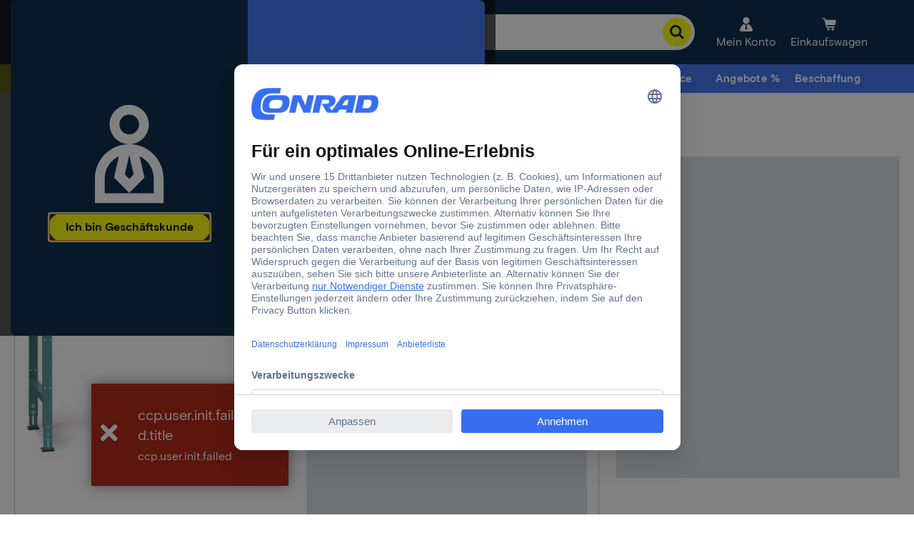

--- FILE ---
content_type: text/html;charset=utf-8
request_url: https://www.conrad.de/de/_jcr_content/root/footer/footercontainer/columncontrol/col1/list.default.html
body_size: 40
content:
<div class="default list section">

    
    <script type="text/javascript" src="/etc.clientlibs/ccp-sites/components/content/list/clientlibs.ACSHASHd5421cac0d9515dccacd31753b8c91fd.js" defer></script>









<div class="cmsList cmsList__checkmarkicon cmsList--black cmsList__horizontal 
cmsMarginBottom-none cmsContainer">

    
    


    

    <div class="cmsList__content cmsList--accordionClose">
        <ul class="cmsList__list">
            <li class="cmsList__item">
                <svg class="cmsIcon cmsIcon--conrad-blue cmsList__checkmark-icon">
                    <use xlink:href="/etc/designs/ccp-sites/icons/conrad_icons.fac16433cd59061d4af482cc69754588.svg#conrad_icons_haken"></use>
                </svg>
                
    <div class="cmsList__itemTitle cmsList--black"><p><a data-track-wtac="hp_pers_def_bluefooter_filialen" href="/de/filialen.html" title="Weiterleitung zu Standorten von Conrad Filialen">Filialen</a></p>
</div>

            </li>
            
        
            <li class="cmsList__item">
                <svg class="cmsIcon cmsIcon--conrad-blue cmsList__checkmark-icon">
                    <use xlink:href="/etc/designs/ccp-sites/icons/conrad_icons.fac16433cd59061d4af482cc69754588.svg#conrad_icons_haken"></use>
                </svg>
                
    <div class="cmsList__itemTitle cmsList--black"><p><a data-track-wtac="hp_pers_def_bluefooter_versandkostenfrei" href="/de/service/lieferung-und-abholung/lieferarten.html#info" target="_self" title="Weiterleitung zur FAQ Seite zu den Versandkosten" rel="noopener noreferrer">Versandkostenfrei ab 119,00 € (netto 100,00 €)</a></p>
</div>

            </li>
            
        
            <li class="cmsList__item">
                <svg class="cmsIcon cmsIcon--conrad-blue cmsList__checkmark-icon">
                    <use xlink:href="/etc/designs/ccp-sites/icons/conrad_icons.fac16433cd59061d4af482cc69754588.svg#conrad_icons_haken"></use>
                </svg>
                
    <div class="cmsList__itemTitle cmsList--black"><p><a data-track-wtac="hp_pers_def_bluefooter_angebotsservice" href="/de/service/bestellung-und-beschaffung/angebotsservice.html" title="Weiterleitung zum Angebotsservice">Angebotsservice</a></p>
</div>

            </li>
            
        
            <li class="cmsList__item">
                <svg class="cmsIcon cmsIcon--conrad-blue cmsList__checkmark-icon">
                    <use xlink:href="/etc/designs/ccp-sites/icons/conrad_icons.fac16433cd59061d4af482cc69754588.svg#conrad_icons_haken"></use>
                </svg>
                
    <div class="cmsList__itemTitle cmsList--black"><p><a data-track-wtac="hp_pers_def_bluefooter_beschaffungsservice" href="/de/service/bestellung-und-beschaffung/beschaffungsservice.html" target="_blank" title="Weiterleitung zum Beschaffungsservice" rel="noopener noreferrer">Beschaffungsservice</a></p>
</div>

            </li>
            
        </ul>
    </div>
    
</div>








</div>
